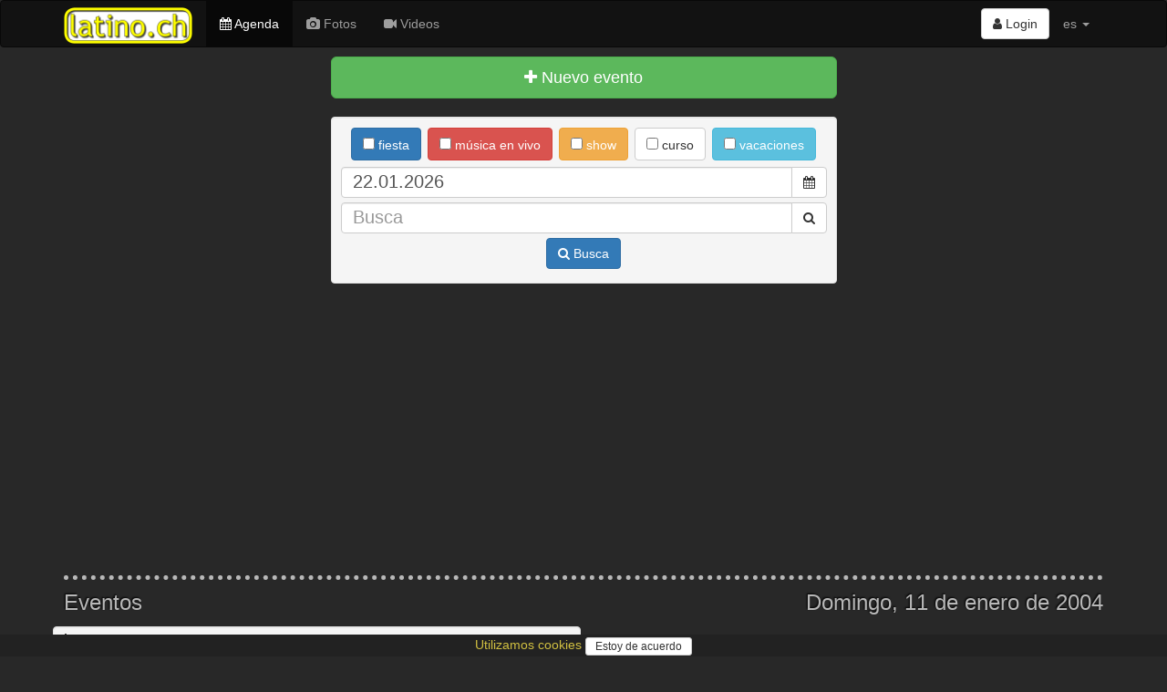

--- FILE ---
content_type: text/html; charset=utf-8
request_url: https://www.latino.ch/events/date/2004-01-11
body_size: 12349
content:
<!DOCTYPE html>
<html lang='es'>
<head>
<meta charset='utf-8'>
<meta content='IE=Edge,chrome=1' http-equiv='X-UA-Compatible'>
<meta content='width=device-width, initial-scale=1.0' name='viewport'>
<title>
latino.ch  - el portal de los latinos en suiza, con todas las noticias, los eventos y las mejores fotos
</title>
<link rel="stylesheet" media="all" href="/assets/application-435af68954158ba2d1e48fa8cc990bb7e6726142b5da877c9108d3d87efe840e.css" />
<meta name="csrf-param" content="authenticity_token" />
<meta name="csrf-token" content="bfpXuW/7HAUMZD5pUkSb46Ma+zEkd2BRiMUkAYzW2QmPQ9sBxIdho3p1FfkkhsCB1ERTyGqHNEopcOsWWHXGxQ==" />
<link href='/assets/sites/latino.ch/favicon-4c831d6479cb6674066c8dac050c2e4395b3454813afa58bf0c7c4d080301152.ico' rel='shortcut icon'>
<meta content='el portal de los latinos en suiza, con todas las noticias, los eventos y las mejores fotos' name='description'>
<meta content='latino, latina, latinos, latinas, salsa, merengue, bachata, bolero, eventos, events, conciertos, discotecas, clubs, orquestas, bands, baile, dance, tanz, tanzschule, musik, latin, schweiz, suisse, svizzera, switzerland, suiza' name='keywords'>
<meta content='latino.ch' name='author'>
<meta content='summary_large_image' name='twitter:card'>
<meta content='article' property='og:type'>
<meta content='https://www.latino.ch/events/date/2004-01-11' property='og:url'>
<meta content='upcoming events' property='og:title'>
<meta content='https://www2.salsa.ch/events/2004-01-11/mosaic.jpg' property='og:image'>
<meta content='https://www2.salsa.ch/events/2004-01-11/mosaic.jpg' property='twitter:image'>
<meta content='11. Januar 2004' property='og:description'>

<meta content='47.3833;8.55' name='geo.position'>
<meta content='CH-ZH' name='geo.region'>
<meta content='Zürich, Zürich, Switzerland' name='geo.placename'>
<meta content='DR8SM864Ge65HKmKf1OkXflFxluqcxglFwU_hx2y1wM' name='google-site-verification'>
<meta content='E8096E07316EAE4F66FD7866F6354E6A' name='msvalidate.01'>
<script async src='//pagead2.googlesyndication.com/pagead/js/adsbygoogle.js'></script>
<script src="/assets/application-6891bc79eb0770f30cb9fc413eebe861f29399cb9b4ed1f95c9a6a703d4ea17b.js"></script>
<!--[if lt IE 9]>
<script src='//cdnjs.cloudflare.com/ajax/libs/html5shiv/3.7.3/html5shiv.js'></script>
<![endif]-->
<meta content='latino.ch' name='apple-mobile-web-app-title'>
<link href='/assets/sites/latino.ch/mobile/icon/mobile_icon_60-9c22bcc09edb99676740021def7cab29a75ed81fc60ecd17437b3e8f2aa76150.png' rel='apple-touch-con'>
<link href='/assets/sites/latino.ch/mobile/icon/mobile_icon_76-6eb3112e1d3b278a9956561b73714aea657b9b63b6896ea103739e535d1cf630.png' rel='apple-touch-icon' sizes='76x76'>
<link href='/assets/sites/latino.ch/mobile/icon/mobile_icon_120-4b6cf347c8e105ae3afd7381de857a244229a7317ad6e7155b4081503f088e5c.png' rel='apple-touch-icon' sizes='120x120'>
<link href='/assets/sites/latino.ch/mobile/icon/mobile_icon_152-06fc64d770ab71e2661f9f56f326554a3168838174f6fb2a4bf351d0438eb2c6.png' rel='apple-touch-icon' sizes='152x152'>
<link href='/sites/latino.ch/mobile/startup/mobile_startup.png' rel='apple-touch-startup-image'>
<meta content='latino.ch' name='mobile-web-app-title'>
<link href='/assets/sites/latino.ch/mobile/icon/mobile_icon_60-9c22bcc09edb99676740021def7cab29a75ed81fc60ecd17437b3e8f2aa76150.png' rel='icon'>
<link href='/assets/sites/latino.ch/mobile/icon/mobile_icon_76-6eb3112e1d3b278a9956561b73714aea657b9b63b6896ea103739e535d1cf630.png' rel='icon' sizes='76x76'>
<link href='/assets/sites/latino.ch/mobile/icon/mobile_icon_120-4b6cf347c8e105ae3afd7381de857a244229a7317ad6e7155b4081503f088e5c.png' rel='icon' sizes='120x120'>
<link href='/assets/sites/latino.ch/mobile/icon/mobile_icon_152-06fc64d770ab71e2661f9f56f326554a3168838174f6fb2a4bf351d0438eb2c6.png' rel='icon' sizes='152x152'>
</head>
<script>
  (function() {
    moment.locale('es');
  
  }).call(this);
</script>

<body>
<script type="application/ld+json">
  {
    "@context": "http://schema.org",
    "@type": "WebSite",
    "name": "latino.ch",
    "url": "https://latino.ch/",
    "author": {
      "@type": "Organization",
      "name": "Virtuality Sagl",
      "url": "https://www.virtuality.ch",
      "address": {
        "@type": "PostalAddress",
        "addressLocality": "Lugano",
        "addressCountry": "CH"
      },
      "member": [
        {
          "@type": "Person",
          "name": "Franco Sellitto"
        }
      ]
    }
  }
</script>


<header></header>
<nav class='navbar navbar-inverse' role='navigation'>
<div class='container'>
<div class='navbar-header'>
<button class='navbar-toggle' data-target='#navbar-collapse-1' data-toggle='collapse' type='button'>
<span class='sr-only'>Toggle navigation</span>
<span class='icon-bar'></span>
<span class='icon-bar'></span>
<span class='icon-bar'></span>
</button>
<a class='navbar-brand' href='/' style='position: relative'>
<img class='img-responsive' src='/assets/sites/latino.ch/logo-004e237250c3be19b16992941432f5105ed1888af5c78da9a4a140b5a185439c.png'>
</a>
</div>
<div class='collapse navbar-collapse' id='navbar-collapse-1'>
<ul class='nav navbar-nav'>
<li class='active'>
<a href='/events'>
<i class='fa fa-calendar'></i>
Agenda
</a>
</li>
<li>
<a href='/photos'>
<i class='fa fa-camera'></i>
Fotos
</a>
</li>
<li>
<a href='/videos'>
<i class='fa fa-video-camera'></i>
Videos
</a>
</li>
</ul>
<ul class='nav navbar-nav navbar-right'>
<li style='padding-top: 8px'>
<div class='btn-group'>
<a class='btn btn-default' href='/login'>
<i class='fa fa-user'></i>
Login
</a>
</div>
</li>
<li class='dropdown'>
<a class='dropdown-toggle' data-toggle='dropdown' href='#'>
es
<b class='caret'></b>
</a>
<ul class='dropdown-menu'>
<li>
<a href='/events/date/2004-01-11?locale=de' rel='nofollow'>de</a>
</li>
<li>
<a href='/events/date/2004-01-11?locale=fr' rel='nofollow'>fr</a>
</li>
<li>
<a href='/events/date/2004-01-11?locale=it' rel='nofollow'>it</a>
</li>
</ul>
</li>
<li class='visible-xs-block'>
<a href='//www.virtuality.ch' target='_blank'>Contacto</a>
</li>
<li class='visible-xs-block'>
<a href='//ad.virtuality.ch' target='_blank'>Publicidad</a>
</li>
</ul>
</div>
</div>
<div class='container _second_row'>
</div>
</nav>
<style>
  ._second_row {
    display: flex;
    justify-content: space-around;
    flex-wrap: wrap; }
    ._second_row a {
      color: #9d9d9d;
      padding: 0.5em;
      white-space: nowrap; }
</style>


<article class='container'>

<div class='row'>
<div class='col-sm-offset-3 col-sm-6'>
<div class='text-center'>
<a class='btn btn-success btn-lg col-xs-12' href='https://www2.salsa.ch/events/new'>
<i class='fa fa-plus'></i>
Nuevo evento
</a>
</div>
<div class='clearfix'></div>
<br>
<div class='well text-center'>
<form class='form-search'>
<div class='form-group'>
<label class='btn btn-primary' style='margin: .1em'>
<input name='categories[]' type='checkbox' value='party'>
fiesta
</label>
<label class='btn btn-danger' style='margin: .1em'>
<input name='categories[]' type='checkbox' value='live music'>
música en vivo
</label>
<label class='btn btn-warning' style='margin: .1em'>
<input name='categories[]' type='checkbox' value='show'>
show
</label>
<label class='btn btn-default' style='margin: .1em'>
<input name='categories[]' type='checkbox' value='course'>
curso
</label>
<label class='btn btn-info' style='margin: .1em'>
<input name='categories[]' type='checkbox' value='holidays'>
vacaciones
</label>

</div>
<div class='form-group'>
<div class='datetimepicker input-group'>
<input autocomplete='off' class='form-control add-on' name='filter[start_date]' type='text' value='22.01.2026'>
<div class='input-group-btn input-group-addon'>
<div class='btn btn-default add-on'>
<i class='fa fa-calendar'></i>
</div>
</div>
</div>
</div>
<div class='form-group'>
<div class='input-group'>
<input autocomplete='off' class='search-query form-control' name='filter[search]' placeholder='Busca' type='search' value=''>
<div class='input-group-btn'>
<button class='btn btn-default' type='submit'>
<i class='fa fa-search'></i>
</button>
</div>
</div>
</div>
<div class='form-group'>
<button class='btn btn-primary' type='submit'>
<i class='fa fa-search'></i>
Busca
</button>
</div>
</form>
</div>

</div>
</div>
<div class='row'>
<div class='col-sm-12'>
<div class='events infinite_scroll'>
<div class='text-center'>
<!-- latino responsive -->
<ins class="adsbygoogle"
    style="display:block"
    data-ad-client="ca-pub-9576299023250047"
    data-ad-slot="1838056010"
    data-ad-format="auto"
    data-full-width-responsive="true"></ins>
<script>
(adsbygoogle = window.adsbygoogle || []).push({});
</script>
</div>

<h3 class='block-title' data-date='2004-01-11'>
<span>
Eventos
</span>
<span>
Domingo,
11 de enero de 2004

</span>
</h3>

<div class='row'>
<a class='col-sm-6' href='/events/pagode-do-gege-2004-01-11-latin-palace-8004-zurich'>
<div class='event well'>
<div class='row row-offset-0'>
<div class='col-xs-5 h4 link_black' style='margin: 0'>
dom, 11. ene
<span>
20:00
</span>
</div>
<div class='col-xs-7 text-right'>

</div>
</div>
<div class='row row-offset-0'>
<div class='col-xs-4 text-center'>
<img class='img-rounded img-responsive' decoding='async' loading='lazy'>
</div>
<div class='col-xs-8'>
<div class='title'>
<div class='small' style='font-weight: normal'>
14
Fotos
</div>
Pagode do Gegé
</div>
<div class='address text-right'>
<div class='line'>
Latin Palace
</div>
<b class='line'>
8004 Zürich
</b>
</div>
</div>
</div>
</div>
</a>


</div>
<div class='clearfix' style='height: 3em'></div>

<div class='text-center'>
<!-- latino responsive -->
<ins class="adsbygoogle"
    style="display:block"
    data-ad-client="ca-pub-9576299023250047"
    data-ad-slot="1838056010"
    data-ad-format="auto"
    data-full-width-responsive="true"></ins>
<script>
(adsbygoogle = window.adsbygoogle || []).push({});
</script>
</div>

</div>
<div class='progress'>
<div aria-valuemax='100' aria-valuemin='0' aria-valuenow='100' class='progress-bar progress-bar-default progress-bar-striped active' role='progressbar' style='width: 100%'></div>
</div>
</div>
</div>
<style>
  .events + .progress {
    display: none; }
</style>
<script src="/assets/controllers/events/index-1daecf4979ec51207b3ed3850e60272324d4f7d0135bce0cef94235afba7f368.js"></script>

</article>

<footer>
<div class='container'>
<div class='row'>
<div class='col-sm-4'>
<ul style='list-style-type: none; padding-left: 0'>
<li>
<a href='//www.virtuality.ch' target='_blank'>Contacto</a>
</li>
<li>
<a href='//ad.virtuality.ch' target='_blank'>Publicidad</a>
</li>
</ul>
</div>
<div class='col-sm-4 text-center'>
<a href='/logo' target='_blank'>Logo</a>
<br>
<a href='/privacy_policy'>
Política de privacidad
</a>
<br>
<a href='https://www.facebook.com/latino.ch/' target='_blank'>
<span class='h4'>
<i class='fa fa-facebook-official'></i>
</span>
</a>

<br>
<br>
</div>
<div class='col-sm-4 text-right'>
<a href='//www.latino.ch' target='_blank'>
<img src='/assets/sites/latino.ch/logo-004e237250c3be19b16992941432f5105ed1888af5c78da9a4a140b5a185439c.png' style='height: 2em;'>
</a>
<a href='//www.salsa.ch' target='_blank'>
<img src='/assets/sites/salsa.ch/logo-9cb7e969b29abad58423afb7d2df2122ba8a56901f1eeb3578496fc5b5506613.png' style='height: 2em;'>
</a>
<br>
<div style='padding-top: .4em'>
All rights reserved.
<br>
&copy; 2002-2026 Virtuality Sagl, Lugano
</div>
</div>
</div>

<script>
  var _paq = window._paq = window._paq || [];
  /* tracker methods like "setCustomDimension" should be called before "trackPageView" */
  _paq.push(['trackPageView']);
  _paq.push(['enableLinkTracking']);
  (function() {
    var u="//an.virtuality.ch/";
    _paq.push(['setTrackerUrl', u+'matomo.php']);
    _paq.push(['setSiteId', '2']);
    var d=document, g=d.createElement('script'), s=d.getElementsByTagName('script')[0];
    g.async=true; g.src=u+'matomo.js'; s.parentNode.insertBefore(g,s);
  })();
</script>

<br>
<br>
<div class='text-center' id='cookie_policy_alert'>
<p>
<a href='/privacy_policy'>
Utilizamos cookies
</a>
<button class='btn btn-default btn-sm' id='accept_cookie_policy'>
Estoy de acuerdo
</button>
</p>
</div>
<style>
  #cookie_policy_alert > p {
    padding: 0.1em; }
  
  #accept_cookie_policy {
    padding: 0 10px; }
</style>
<script>
  $(document).ready(() => {
    $("#accept_cookie_policy").on('click', () => {
      $.ajax({
        url: '/accept_cookie_policy',
        method: 'POST',
        success: (html) => {
          $("#cookie_policy_alert").hide()
        }
      })
    })
  })
</script>

</div>
</footer>

</body>
</html>


--- FILE ---
content_type: text/html; charset=utf-8
request_url: https://www.google.com/recaptcha/api2/aframe
body_size: 268
content:
<!DOCTYPE HTML><html><head><meta http-equiv="content-type" content="text/html; charset=UTF-8"></head><body><script nonce="ByCbHUA48bcy5hRNV03MXg">/** Anti-fraud and anti-abuse applications only. See google.com/recaptcha */ try{var clients={'sodar':'https://pagead2.googlesyndication.com/pagead/sodar?'};window.addEventListener("message",function(a){try{if(a.source===window.parent){var b=JSON.parse(a.data);var c=clients[b['id']];if(c){var d=document.createElement('img');d.src=c+b['params']+'&rc='+(localStorage.getItem("rc::a")?sessionStorage.getItem("rc::b"):"");window.document.body.appendChild(d);sessionStorage.setItem("rc::e",parseInt(sessionStorage.getItem("rc::e")||0)+1);localStorage.setItem("rc::h",'1769077336696');}}}catch(b){}});window.parent.postMessage("_grecaptcha_ready", "*");}catch(b){}</script></body></html>

--- FILE ---
content_type: application/javascript
request_url: https://www.latino.ch/assets/controllers/events/index-1daecf4979ec51207b3ed3850e60272324d4f7d0135bce0cef94235afba7f368.js
body_size: 588
content:
(function(){var e;e=function(){function e(){}return e.form=null,e.success=function(t){return $("form input[name='filter[lat]']").prop("disabled",!1).val(t.coords.latitude),$("form input[name='filter[lng]']").prop("disabled",!1).val(t.coords.longitude),e.form?e.form.submit():void 0},e.error=function(t){return e.form?e.form.submit():void 0},e.prototype.options={timeout:2e3,maximumAge:6e5},e.get=function(t){return e.form=t,navigator.geolocation.getCurrentPosition(this.success,this.error,this.options)},e}(),this.Pages={reset:function(){return this.loading=!1,this.all_pages_loaded=!1,this.load_next()},load_next:function(){return this.loading===!1&&!this.all_pages_loaded&&$(window).scrollTop()+$(window).height()>$(".events").height()?(this.loading=!0,$.ajax({url:document.location.href,data:{format:"js",filter:{last_date:$(".infinite_scroll > [data-date]:last").data("date")}},dataType:"html",beforeSend:function(e){return function(){return e.loading=!0,$(".events + .progress").show()}}(this),success:function(e){return function(t){return t.trim().length?$(t).hide().appendTo(".infinite_scroll").fadeIn(1e3):($("#all_pages_loaded").show(),e.all_pages_loaded=!0)}}(this),complete:function(e){return function(){return e.loading=!1,$(".events + .progress").hide(),$(window).scrollTop()+$(window).height()>$(".events").height()?e.load_next():void 0}}(this)})):void 0}},$(document).on("scroll",function(){return Pages.load_next()}),$(document).ready(function(){return Pages.reset(),$(".datetimepicker").datetimepicker({format:"DD.MM.YYYY",locale:moment.locale()}),$("form.form-search").submit(function(){return"me"===$(this).find("select[name='filter[near]']").val()&&navigator.geolocation?(e.get(this),!1):!0}),$(document).on("mouseenter mouseleave",".event:has(img[data-alt-src])",function(){return $(this).find("img[data-alt-src]").each(function(){var e,t;return e=$(this),t=e.data("alt-src"),e.data("alt-src",e.prop("src")),e.prop("src",t)})})})}).call(this);